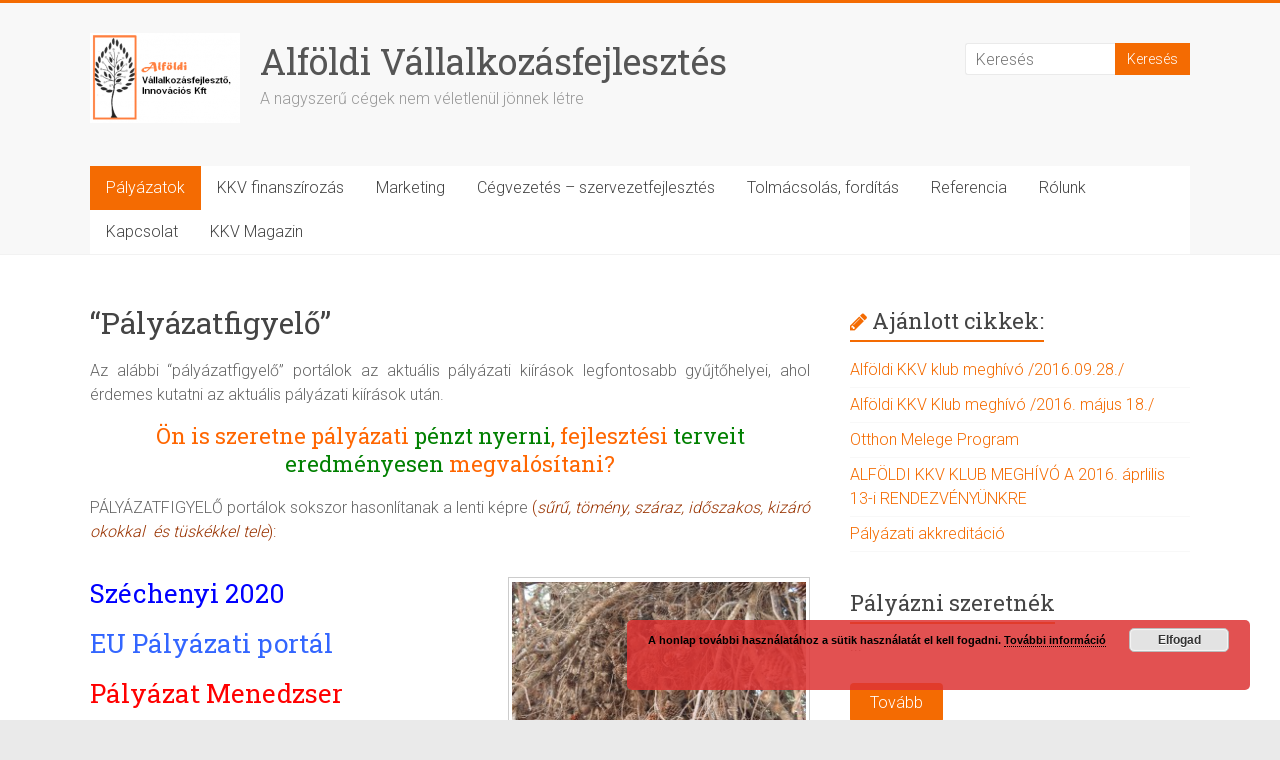

--- FILE ---
content_type: text/html; charset=UTF-8
request_url: http://a-vf.hu/palyazatfigyelo/
body_size: 9485
content:

<!DOCTYPE html>
<html lang="hu-HU" prefix="og: http://ogp.me/ns#">
<head>
<meta charset="UTF-8" />
<meta name="viewport" content="width=device-width, initial-scale=1">
<link rel="profile" href="http://gmpg.org/xfn/11" />
<link rel="pingback" href="http://a-vf.hu/xmlrpc.php" />
<title>pályázatfigyelő - Alföldi vállalkozás fejlesztés</title>

<!-- This site is optimized with the Yoast SEO plugin v3.3.1 - https://yoast.com/wordpress/plugins/seo/ -->
<meta name="description" content="&quot;Pályázatfigyelő&quot; = aktuális pályázatok gyűjtőhelyei Egyszerűbb és gyorsabb megoldás Ön számára a személyes konzultáció: 06-70/608-9453"/>
<meta name="robots" content="noodp"/>
<link rel="canonical" href="http://a-vf.hu/palyazatfigyelo/" />
<meta property="og:locale" content="hu_HU" />
<meta property="og:type" content="article" />
<meta property="og:title" content="pályázatfigyelő - Alföldi vállalkozás fejlesztés" />
<meta property="og:description" content="&quot;Pályázatfigyelő&quot; = aktuális pályázatok gyűjtőhelyei Egyszerűbb és gyorsabb megoldás Ön számára a személyes konzultáció: 06-70/608-9453" />
<meta property="og:url" content="http://a-vf.hu/palyazatfigyelo/" />
<meta property="og:site_name" content="Alföldi Vállalkozásfejlesztés" />
<meta property="og:image" content="http://a-vf.hu/wp-content/uploads/2014/09/P6241212-300x225.jpg" />
<!-- / Yoast SEO plugin. -->

<link rel="alternate" type="application/rss+xml" title="Alföldi Vállalkozásfejlesztés &raquo; hírcsatorna" href="http://a-vf.hu/feed/" />
<link rel="alternate" type="application/rss+xml" title="Alföldi Vállalkozásfejlesztés &raquo; hozzászólás hírcsatorna" href="http://a-vf.hu/comments/feed/" />
<link rel="alternate" type="application/rss+xml" title="Alföldi Vállalkozásfejlesztés &raquo; &#8220;Pályázatfigyelő&#8221; hozzászólás hírcsatorna" href="http://a-vf.hu/palyazatfigyelo/feed/" />
		<script type="text/javascript">
			window._wpemojiSettings = {"baseUrl":"https:\/\/s.w.org\/images\/core\/emoji\/72x72\/","ext":".png","source":{"concatemoji":"http:\/\/a-vf.hu\/wp-includes\/js\/wp-emoji-release.min.js?ver=cbc3d44d07f7e3d058c13bc04c5f03fb"}};
			!function(e,o,t){var a,n,r;function i(e){var t=o.createElement("script");t.src=e,t.type="text/javascript",o.getElementsByTagName("head")[0].appendChild(t)}for(r=Array("simple","flag","unicode8","diversity"),t.supports={everything:!0,everythingExceptFlag:!0},n=0;n<r.length;n++)t.supports[r[n]]=function(e){var t,a,n=o.createElement("canvas"),r=n.getContext&&n.getContext("2d"),i=String.fromCharCode;if(!r||!r.fillText)return!1;switch(r.textBaseline="top",r.font="600 32px Arial",e){case"flag":return r.fillText(i(55356,56806,55356,56826),0,0),3e3<n.toDataURL().length;case"diversity":return r.fillText(i(55356,57221),0,0),a=(t=r.getImageData(16,16,1,1).data)[0]+","+t[1]+","+t[2]+","+t[3],r.fillText(i(55356,57221,55356,57343),0,0),a!=(t=r.getImageData(16,16,1,1).data)[0]+","+t[1]+","+t[2]+","+t[3];case"simple":return r.fillText(i(55357,56835),0,0),0!==r.getImageData(16,16,1,1).data[0];case"unicode8":return r.fillText(i(55356,57135),0,0),0!==r.getImageData(16,16,1,1).data[0]}return!1}(r[n]),t.supports.everything=t.supports.everything&&t.supports[r[n]],"flag"!==r[n]&&(t.supports.everythingExceptFlag=t.supports.everythingExceptFlag&&t.supports[r[n]]);t.supports.everythingExceptFlag=t.supports.everythingExceptFlag&&!t.supports.flag,t.DOMReady=!1,t.readyCallback=function(){t.DOMReady=!0},t.supports.everything||(a=function(){t.readyCallback()},o.addEventListener?(o.addEventListener("DOMContentLoaded",a,!1),e.addEventListener("load",a,!1)):(e.attachEvent("onload",a),o.attachEvent("onreadystatechange",function(){"complete"===o.readyState&&t.readyCallback()})),(a=t.source||{}).concatemoji?i(a.concatemoji):a.wpemoji&&a.twemoji&&(i(a.twemoji),i(a.wpemoji)))}(window,document,window._wpemojiSettings);
		</script>
		<style type="text/css">
img.wp-smiley,
img.emoji {
	display: inline !important;
	border: none !important;
	box-shadow: none !important;
	height: 1em !important;
	width: 1em !important;
	margin: 0 .07em !important;
	vertical-align: -0.1em !important;
	background: none !important;
	padding: 0 !important;
}
</style>
<link rel='stylesheet' id='smuzform-public-form-render-css'  href='http://a-vf.hu/wp-content/plugins/contact-form-add/public/assets/css/form-style.css?ver=cbc3d44d07f7e3d058c13bc04c5f03fb' type='text/css' media='all' />
<link rel='stylesheet' id='font-awesome-css'  href='http://a-vf.hu/wp-content/plugins/download-manager/assets/font-awesome/css/font-awesome.min.css?ver=cbc3d44d07f7e3d058c13bc04c5f03fb' type='text/css' media='all' />
<link rel='stylesheet' id='wpdm-bootstrap-css'  href='http://a-vf.hu/wp-content/plugins/download-manager/assets/bootstrap/css/bootstrap.css?ver=cbc3d44d07f7e3d058c13bc04c5f03fb' type='text/css' media='all' />
<link rel='stylesheet' id='wpdm-front-css'  href='http://a-vf.hu/wp-content/plugins/download-manager/assets/css/front.css?ver=cbc3d44d07f7e3d058c13bc04c5f03fb' type='text/css' media='all' />
<link rel='stylesheet' id='accelerate_style-css'  href='http://a-vf.hu/wp-content/themes/accelerate/style.css?ver=cbc3d44d07f7e3d058c13bc04c5f03fb' type='text/css' media='all' />
<link rel='stylesheet' id='accelerate_googlefonts-css'  href='//fonts.googleapis.com/css?family=Roboto%3A400%2C300%2C100%7CRoboto+Slab%3A700%2C400&#038;ver=cbc3d44d07f7e3d058c13bc04c5f03fb' type='text/css' media='all' />
<link rel='stylesheet' id='accelerate-fontawesome-css'  href='http://a-vf.hu/wp-content/themes/accelerate/fontawesome/css/font-awesome.css?ver=4.3.0' type='text/css' media='all' />
<script type='text/javascript' src='http://a-vf.hu/wp-includes/js/jquery/jquery.js?ver=1.12.4'></script>
<script type='text/javascript' src='http://a-vf.hu/wp-includes/js/jquery/jquery-migrate.min.js?ver=1.4.1'></script>
<script type='text/javascript' src='http://a-vf.hu/wp-content/plugins/download-manager/assets/bootstrap/js/bootstrap.min.js?ver=cbc3d44d07f7e3d058c13bc04c5f03fb'></script>
<script type='text/javascript' src='http://a-vf.hu/wp-content/plugins/download-manager/assets/js/front.js?ver=cbc3d44d07f7e3d058c13bc04c5f03fb'></script>
<script type='text/javascript' src='http://a-vf.hu/wp-content/plugins/download-manager/assets/js/chosen.jquery.min.js?ver=cbc3d44d07f7e3d058c13bc04c5f03fb'></script>
<script type='text/javascript' src='http://a-vf.hu/wp-content/themes/accelerate/js/accelerate-custom.js?ver=cbc3d44d07f7e3d058c13bc04c5f03fb'></script>
<meta name="generator" content="WordPress Download Manager 2.8.97" />
<link rel='https://api.w.org/' href='http://a-vf.hu/wp-json/' />
<link rel="EditURI" type="application/rsd+xml" title="RSD" href="http://a-vf.hu/xmlrpc.php?rsd" />
<link rel="wlwmanifest" type="application/wlwmanifest+xml" href="http://a-vf.hu/wp-includes/wlwmanifest.xml" /> 
<link rel='shortlink' href='http://a-vf.hu/?p=208' />
<link rel="alternate" type="application/json+oembed" href="http://a-vf.hu/wp-json/oembed/1.0/embed?url=http%3A%2F%2Fa-vf.hu%2Fpalyazatfigyelo%2F" />
<link rel="alternate" type="text/xml+oembed" href="http://a-vf.hu/wp-json/oembed/1.0/embed?url=http%3A%2F%2Fa-vf.hu%2Fpalyazatfigyelo%2F&#038;format=xml" />

        <script>
            var wpdm_site_url = 'http://a-vf.hu/';
            var wpdm_home_url = 'http://a-vf.hu/';
            var ajax_url = 'http://a-vf.hu/wp-admin/admin-ajax.php';
        </script>


        <script type="text/javascript">
(function(url){
	if(/(?:Chrome\/26\.0\.1410\.63 Safari\/537\.31|WordfenceTestMonBot)/.test(navigator.userAgent)){ return; }
	var addEvent = function(evt, handler) {
		if (window.addEventListener) {
			document.addEventListener(evt, handler, false);
		} else if (window.attachEvent) {
			document.attachEvent('on' + evt, handler);
		}
	};
	var removeEvent = function(evt, handler) {
		if (window.removeEventListener) {
			document.removeEventListener(evt, handler, false);
		} else if (window.detachEvent) {
			document.detachEvent('on' + evt, handler);
		}
	};
	var evts = 'contextmenu dblclick drag dragend dragenter dragleave dragover dragstart drop keydown keypress keyup mousedown mousemove mouseout mouseover mouseup mousewheel scroll'.split(' ');
	var logHuman = function() {
		if (window.wfLogHumanRan) { return; }
		window.wfLogHumanRan = true;
		var wfscr = document.createElement('script');
		wfscr.type = 'text/javascript';
		wfscr.async = true;
		wfscr.src = url + '&r=' + Math.random();
		(document.getElementsByTagName('head')[0]||document.getElementsByTagName('body')[0]).appendChild(wfscr);
		for (var i = 0; i < evts.length; i++) {
			removeEvent(evts[i], logHuman);
		}
	};
	for (var i = 0; i < evts.length; i++) {
		addEvent(evts[i], logHuman);
	}
})('//a-vf.hu/?wordfence_lh=1&hid=2F9AF1022F722E1C6ADC5D554516685B');
</script><link rel="shortcut icon" href="http://a-vf.hu/wp-content/uploads/2014/08/cropped-cropped-log31-e1409663052897.png" type="image/x-icon" />		<style type="text/css"> .accelerate-button,blockquote,button,input[type=button],input[type=reset],input[type=submit]{background-color:#f46b02}a{color:#f46b02}#page{border-top:3px solid #f46b02}#site-title a:hover{color:#f46b02}#search-form span,.main-navigation a:hover,.main-navigation ul li ul li a:hover,.main-navigation ul li ul li:hover>a,.main-navigation ul li.current-menu-ancestor a,.main-navigation ul li.current-menu-item a,.main-navigation ul li.current-menu-item ul li a:hover,.main-navigation ul li.current_page_ancestor a,.main-navigation ul li.current_page_item a,.main-navigation ul li:hover>a{background-color:#f46b02}.site-header .menu-toggle:before{color:#f46b02}.main-small-navigation li:hover{background-color:#f46b02}.main-small-navigation ul>.current-menu-item,.main-small-navigation ul>.current_page_item{background:#f46b02}.footer-menu a:hover,.footer-menu ul li.current-menu-ancestor a,.footer-menu ul li.current-menu-item a,.footer-menu ul li.current_page_ancestor a,.footer-menu ul li.current_page_item a,.footer-menu ul li:hover>a{color:#f46b02}#featured-slider .slider-read-more-button,.slider-title-head .entry-title a{background-color:#f46b02}a.slide-prev,a.slide-next,.slider-title-head .entry-title a{background-color:#f46b02}#controllers a.active,#controllers a:hover{background-color:#f46b02;color:#f46b02}.format-link .entry-content a{background-color:#f46b02}#secondary .widget_featured_single_post h3.widget-title a:hover,.widget_image_service_block .entry-title a:hover{color:#f46b02}.pagination span{background-color:#f46b02}.pagination a span:hover{color:#f46b02;border-color:#f46b02}#content .comments-area a.comment-edit-link:hover,#content .comments-area a.comment-permalink:hover,#content .comments-area article header cite a:hover,.comments-area .comment-author-link a:hover{color:#f46b02}.comments-area .comment-author-link span{background-color:#f46b02}#wp-calendar #today,.comment .comment-reply-link:hover,.nav-next a,.nav-previous a{color:#f46b02}.widget-title span{border-bottom:2px solid #f46b02}#secondary h3 span:before,.footer-widgets-area h3 span:before{color:#f46b02}#secondary .accelerate_tagcloud_widget a:hover,.footer-widgets-area .accelerate_tagcloud_widget a:hover{background-color:#f46b02}.footer-widgets-area a:hover{color:#f46b02}.footer-socket-wrapper{border-top:3px solid #f46b02}.footer-socket-wrapper .copyright a:hover{color:#f46b02}a#scroll-up{background-color:#f46b02}.entry-meta .byline i,.entry-meta .cat-links i,.entry-meta a,.post .entry-title a:hover{color:#f46b02}.entry-meta .post-format i{background-color:#f46b02}.entry-meta .comments-link a:hover,.entry-meta .edit-link a:hover,.entry-meta .posted-on a:hover,.main-navigation li.menu-item-has-children:hover,.entry-meta .tag-links a:hover{color:#f46b02}.more-link span,.read-more{background-color:#f46b02}</style>
		</head>

<body class="page page-id-208 page-template-default  wide">
<div id="page" class="hfeed site">
		<header id="masthead" class="site-header clearfix">

		<div id="header-text-nav-container" class="clearfix">

			
			<div class="inner-wrap">

				<div id="header-text-nav-wrap" class="clearfix">
					<div id="header-left-section">
													<div id="header-logo-image">
																		<a href="http://a-vf.hu/" title="Alföldi Vállalkozásfejlesztés" rel="home"><img src="http://a-vf.hu/wp-content/uploads/2014/08/cropped-cropped-log3-e1409050388746.png" alt="Alföldi Vállalkozásfejlesztés"></a>
																							</div><!-- #header-logo-image -->
												<div id="header-text" class="">
														<h3 id="site-title">
									<a href="http://a-vf.hu/" title="Alföldi Vállalkozásfejlesztés" rel="home">Alföldi Vállalkozásfejlesztés</a>
								</h3>
															<p id="site-description">A nagyszerű cégek nem véletlenül jönnek létre</p>
													</div><!-- #header-text -->
					</div><!-- #header-left-section -->
					<div id="header-right-section">
												<div id="header-right-sidebar" class="clearfix">
						<aside id="search-4" class="widget widget_search"><form action="http://a-vf.hu/"id="search-form" class="searchform clearfix" method="get">
	<input type="text" placeholder="Keresés" class="s field" name="s">
	<input type="submit" value="Keresés" id="search-submit" name="submit" class="submit">
</form><!-- .searchform --></aside>						</div>
									    	</div><!-- #header-right-section -->

			   </div><!-- #header-text-nav-wrap -->

			</div><!-- .inner-wrap -->

			
			<nav id="site-navigation" class="main-navigation inner-wrap clearfix" role="navigation">
				<h3 class="menu-toggle">Menü</h3>
				<div class="menu-felso-menusor-container"><ul id="menu-felso-menusor" class="menu"><li id="menu-item-22" class="menu-item menu-item-type-post_type menu-item-object-page current-menu-ancestor current-menu-parent current_page_parent current_page_ancestor menu-item-has-children menu-item-22"><a href="http://a-vf.hu/palyazatok/">Pályázatok</a>
<ul class="sub-menu">
	<li id="menu-item-115" class="menu-item menu-item-type-post_type menu-item-object-page menu-item-115"><a href="http://a-vf.hu/palyazat/">Pályázat</a></li>
	<li id="menu-item-267" class="menu-item menu-item-type-post_type menu-item-object-page menu-item-267"><a href="http://a-vf.hu/aktualis-palyazatok-kkv-k-szamara/">Aktuális pályázatok KKV-k számára</a></li>
	<li id="menu-item-1227" class="menu-item menu-item-type-post_type menu-item-object-page menu-item-1227"><a href="http://a-vf.hu/mezogazdasagi-palyazatok/">Mezőgazdasági pályázatok</a></li>
	<li id="menu-item-1092" class="menu-item menu-item-type-post_type menu-item-object-page menu-item-1092"><a href="http://a-vf.hu/szocialis-farm/">Szociális Farm</a></li>
	<li id="menu-item-1140" class="menu-item menu-item-type-post_type menu-item-object-post menu-item-1140"><a href="http://a-vf.hu/otthon-melege-program/">Otthon Melege Program</a></li>
	<li id="menu-item-1251" class="menu-item menu-item-type-post_type menu-item-object-page menu-item-1251"><a href="http://a-vf.hu/eu-palyazat/">EU pályázat</a></li>
	<li id="menu-item-209" class="menu-item menu-item-type-post_type menu-item-object-page current-menu-item page_item page-item-208 current_page_item menu-item-209"><a href="http://a-vf.hu/palyazatfigyelo/">&#8220;Pályázatfigyelő&#8221;</a></li>
	<li id="menu-item-118" class="menu-item menu-item-type-post_type menu-item-object-page menu-item-118"><a href="http://a-vf.hu/fidic-rendszer/">FIDIC mérnöki tanácsadás és szerződésrendszer</a></li>
</ul>
</li>
<li id="menu-item-17" class="menu-item menu-item-type-post_type menu-item-object-page menu-item-has-children menu-item-17"><a href="http://a-vf.hu/kkv-finanszirozas/">KKV finanszírozás</a>
<ul class="sub-menu">
	<li id="menu-item-21" class="menu-item menu-item-type-post_type menu-item-object-page menu-item-21"><a href="http://a-vf.hu/vallalkozoi-hitel/">Vállalkozói hitel</a></li>
	<li id="menu-item-100" class="menu-item menu-item-type-post_type menu-item-object-page menu-item-100"><a href="http://a-vf.hu/kkv-finanszirozas/adomentes-juttatasok/">Adómentes juttatások , adókedvezmények</a></li>
	<li id="menu-item-99" class="menu-item menu-item-type-post_type menu-item-object-page menu-item-99"><a href="http://a-vf.hu/kkv-finanszirozas/befektetesi-arany/">Befektetési arany</a></li>
	<li id="menu-item-382" class="menu-item menu-item-type-post_type menu-item-object-page menu-item-382"><a href="http://a-vf.hu/kkv-partnerek/">Partnereink</a></li>
</ul>
</li>
<li id="menu-item-127" class="menu-item menu-item-type-post_type menu-item-object-page menu-item-has-children menu-item-127"><a href="http://a-vf.hu/marketing/">Marketing</a>
<ul class="sub-menu">
	<li id="menu-item-20" class="menu-item menu-item-type-post_type menu-item-object-page menu-item-20"><a href="http://a-vf.hu/marketing-tanacsadas/">Marketing tanácsadás</a></li>
	<li id="menu-item-121" class="menu-item menu-item-type-post_type menu-item-object-page menu-item-121"><a href="http://a-vf.hu/reklamszovegiras/">Reklámszövegírás</a></li>
	<li id="menu-item-124" class="menu-item menu-item-type-post_type menu-item-object-page menu-item-124"><a href="http://a-vf.hu/marketing-kiszervezes/">Marketing kiszervezés</a></li>
</ul>
</li>
<li id="menu-item-19" class="menu-item menu-item-type-post_type menu-item-object-page menu-item-has-children menu-item-19"><a href="http://a-vf.hu/szervezetfejlesztes/">Cégvezetés – szervezetfejlesztés</a>
<ul class="sub-menu">
	<li id="menu-item-64" class="menu-item menu-item-type-post_type menu-item-object-page menu-item-64"><a href="http://a-vf.hu/vallalatiranyitasi-rendszer/">Vállalatirányítási rendszer (ERP)</a></li>
	<li id="menu-item-67" class="menu-item menu-item-type-post_type menu-item-object-page menu-item-67"><a href="http://a-vf.hu/valtozasmenedzsment/">Változásmenedzsment</a></li>
	<li id="menu-item-70" class="menu-item menu-item-type-post_type menu-item-object-page menu-item-70"><a href="http://a-vf.hu/iso-minosegbiztositas/">ISO minőségbiztosítás</a></li>
	<li id="menu-item-73" class="menu-item menu-item-type-post_type menu-item-object-page menu-item-73"><a href="http://a-vf.hu/elelmiszerbiztonsag-haccp/">Élelmiszerbiztonság HACCP GLOBALGAP</a></li>
</ul>
</li>
<li id="menu-item-18" class="menu-item menu-item-type-post_type menu-item-object-page menu-item-18"><a href="http://a-vf.hu/tolmacsolas-forditas/">Tolmácsolás, fordítás</a></li>
<li id="menu-item-970" class="menu-item menu-item-type-post_type menu-item-object-page menu-item-970"><a href="http://a-vf.hu/referencia/">Referencia</a></li>
<li id="menu-item-275" class="menu-item menu-item-type-post_type menu-item-object-page menu-item-275"><a href="http://a-vf.hu/alfoldi-vallalkozasfejlesztes/">Rólunk</a></li>
<li id="menu-item-24" class="menu-item menu-item-type-post_type menu-item-object-page menu-item-24"><a href="http://a-vf.hu/kapcsolat/">Kapcsolat</a></li>
<li id="menu-item-1183" class="menu-item menu-item-type-post_type menu-item-object-page menu-item-1183"><a href="http://a-vf.hu/kkv-magazin/">KKV Magazin</a></li>
</ul></div>			</nav>
		</div><!-- #header-text-nav-container -->

		
		
	</header>
			<div id="main" class="clearfix">
		<div class="inner-wrap clearfix">
	
	<div id="primary">
		<div id="content" class="clearfix">
			
				
<article id="post-208" class="post-208 page type-page status-publish hentry">
	
	<header class="entry-header">
		<h1 class="entry-title">&#8220;Pályázatfigyelő&#8221;</h1>	</header>

	<div class="entry-content clearfix">
		<p style="text-align: justify;">Az alábbi &#8220;pályázatfigyelő&#8221; portálok az aktuális pályázati kiírások legfontosabb gyűjtőhelyei, ahol érdemes kutatni az aktuális pályázati kiírások után.</p>
<h5 style="text-align: center;"><span style="color: #ff6600;">Ön is szeretne pályázati <span style="color: #008000;">pénzt nyerni</span>, fejlesztési <span style="color: #008000;">terveit eredményesen<span style="color: #ff6600;"> megvalósítani</span></span>?</span></h5>
<p style="text-align: justify;">PÁLYÁZATFIGYELŐ portálok sokszor hasonlítanak a lenti képre<span style="color: #993300;"> (<em>sűrű, tömény, száraz, időszakos, kizáró okokkal  és tüskékkel tele</em>):</span></p>
<h3></h3>
<figure id="attachment_249" style="width: 300px" class="wp-caption alignright"><a href="http://palyazat.gov.hu/content/57"><img class="wp-image-249 size-medium" src="http://a-vf.hu/wp-content/uploads/2014/09/P6241212-300x225.jpg" alt="Pályázatfigyelő" width="300" height="225" srcset="http://a-vf.hu/wp-content/uploads/2014/09/P6241212-300x225.jpg 300w, http://a-vf.hu/wp-content/uploads/2014/09/P6241212-1024x768.jpg 1024w, http://a-vf.hu/wp-content/uploads/2014/09/P6241212-600x450.jpg 600w" sizes="(max-width: 300px) 100vw, 300px" /></a><figcaption class="wp-caption-text">Pályázatfigyelő</figcaption></figure>
<h3><span style="color: #0000ff;"><a style="color: #0000ff;" title="Széchenyi 2020" href="http://palyazat.gov.hu/content/57">Széchenyi 2020</a></span></h3>
<h3><span style="color: #3366ff;"><a style="color: #3366ff;" href="http://eupalyazatiportal.hu/palyazatok/">EU Pályázati portál</a></span></h3>
<h3><a href="http://palyazatmenedzser.hu/"><span style="color: #ff0000;">Pályázat Menedzser</span><br />
</a></h3>
<h3><span style="color: #008000;"><a style="color: #008000;" href="https://www.mvh.gov.hu/portal/MVHPortal/default/mainmenu/tamogatasok">Mezőgazdasági és Vidékfejlesztési  Hivata</a>l</span></h3>
<h3><span style="color: #ff6600;"><a style="color: #ff6600;" href="http://www.nih.gov.hu/hazai-informaciok/aktualis-felhivasok">Nemzeti Innovációs Hivatal</a></span></h3>
<p><a style="color: #ff0000;" title="“Pályázatfigyelő”" href="http://www.masport.hu/palyazat/letoltesek/letoltheto+dokumentumok+palyazatokhoz+1.html" target="_blank"> <strong>Szabadidő sportos pályázatok</strong></a></p>
<p style="text-align: justify;"><strong>&#8220;Pályázatfigyelő&#8221; szolgáltatásunkat annak érdemes igénybe vennie</strong>, akiben megfogalmazódott a<strong> fejlődés, fejlesztés </strong>iránti  igény. de <strong><span style="color: #993300;"><em>akinek </em><em>nincs ideje, türelme, gyakorlata, tapasztalata, szakértelme</em></span></strong> eligazodni a pályázati lehetőségek időszakosan széles sűrűjében.</p>
<h4 style="text-align: center;">A pályázatfigyelés a <span style="color: #ff6600;">mi ajándékunk Önnek</span> a projekttervezés és projektmenedzsment részeként!</h4>
<p style="text-align: justify;"><span style="text-decoration: underline;">Személyre, cégre szabott <strong>pályázatfigyelés</strong> a legkényelmesebb és leghatékonyabb induló lépés</span> a pályázati források bevonásával történő fejlesztésnek. A <strong>pályázatfigyelő</strong> szolgáltatásunk egy <strong><span style="color: #008000;">projektmegismerő megbeszéléssel </span></strong>kezdődik, melynek során feltérképezzük és <span style="color: #993300;">rendszerbe foglaljuk a tervezett fejlesztéseket és ütemezzük, forrásigényt meghatározzuk és áttekintjük a jogosultsági hátteret</span>. Szükség esetén tanácsot adunk a sikeres projekttervezéshez, előkészületek elvégzéséhez.</p>
<p style="text-align: justify;">A mindenkori pályázati lehetőségek és az Ön tervei egybe esésének esetén értesítjük ügyfeleinket az aktuális lehetőségről, majd a pályázatírástól a végső elszámolásig &#8211; az az A-tól Z-ig &#8211; menedzseljük a projektet partnerünk egyéni kérésének megfelelő mértékben.</p>
<h2 style="text-align: center;"><span style="color: #ff0000;">&#8220;Az idő pénz! &#8220;</span></h2>
<h3 style="text-align: center;">Egyszerűbb, gyorsabb és hatékonyabb megoldások:</h3>
<ul>
<li style="text-align: left;">
<h3> <span style="color: #008000;">díjmentes</span> személyes <span style="color: #000000;">konzultáció</span> : 06-70/608-9453</h3>
</li>
</ul>
			</div>

	</article>
				
<div id="comments" class="comments-area">

	
	
	
					<div id="respond" class="comment-respond">
			<h3 id="reply-title" class="comment-reply-title">Vélemény, hozzászólás? <small><a rel="nofollow" id="cancel-comment-reply-link" href="/palyazatfigyelo/#respond" style="display:none;">Kilépés a válaszból</a></small></h3>				<form action="http://a-vf.hu/wp-comments-post.php" method="post" id="commentform" class="comment-form" novalidate>
					<p class="comment-notes"><span id="email-notes">Az email címet nem tesszük közzé.</span> A kötelező mezőket <span class="required">*</span> karakterrel jelöljük.</p><p class="comment-form-comment"><label for="comment">Hozzászólás</label> <textarea id="comment" name="comment" cols="45" rows="8" maxlength="65525" aria-required="true" required="required"></textarea></p><p class="comment-form-author"><label for="author">Név <span class="required">*</span></label> <input id="author" name="author" type="text" value="" size="30" maxlength="245" aria-required='true' required='required' /></p>
<p class="comment-form-email"><label for="email">E-mail cím <span class="required">*</span></label> <input id="email" name="email" type="email" value="" size="30" maxlength="100" aria-describedby="email-notes" aria-required='true' required='required' /></p>
<p class="comment-form-url"><label for="url">Honlap</label> <input id="url" name="url" type="url" value="" size="30" maxlength="200" /></p>
<p class="form-submit"><input name="submit" type="submit" id="submit" class="submit" value="Hozzászólás küldése" /> <input type='hidden' name='comment_post_ID' value='208' id='comment_post_ID' />
<input type='hidden' name='comment_parent' id='comment_parent' value='0' />
</p>				</form>
					</div><!-- #respond -->
		
</div><!-- #comments -->
			
		</div><!-- #content -->
	</div><!-- #primary -->
	
	
<div id="secondary">
			
				<aside id="recent-posts-3" class="widget widget_recent_entries">		<h3 class="widget-title"><span>Ajánlott cikkek:</span></h3>		<ul>
					<li>
				<a href="http://a-vf.hu/alfoldi-kkv-klub-meghivo-2016-09-28/">Alföldi KKV klub meghívó  /2016.09.28./</a>
						</li>
					<li>
				<a href="http://a-vf.hu/alfoldi-kkv-klub-meghivo-2016-majus-18/">Alföldi KKV Klub meghívó /2016. május 18./</a>
						</li>
					<li>
				<a href="http://a-vf.hu/otthon-melege-program/">Otthon Melege Program</a>
						</li>
					<li>
				<a href="http://a-vf.hu/alfoldi-kkv-klub-meghivo-az-elso-rendezvenyunkre/">ALFÖLDI KKV KLUB MEGHÍVÓ A 2016. áprlilis 13-i RENDEZVÉNYÜNKRE</a>
						</li>
					<li>
				<a href="http://a-vf.hu/palyazati-akkreditacio/">Pályázati akkreditáció</a>
						</li>
				</ul>
		</aside>		<aside id="accelerate_featured_single_page_widget-2" class="widget widget_featured_single_post clearfix"><h3 class="widget-title"><span><a href="http://a-vf.hu/palyazati-adatlap/" title="Pályázni szeretnék">Pályázni szeretnék</a></span></h3><p>...</p><a class="read-more" href="http://a-vf.hu/palyazati-adatlap/">Tovább</a></aside><aside id="accelerate_call_to_action_widget-2" class="widget widget_call_to_action">			<div class="call-to-action-content-wrapper clearfix">
				<div class="call-to-action-content">
										<h3>Hívjon bennünket MOST!</h3>
									</div>
									<a class="read-more"  href="http://a-vf.hu/kapcsolat/" title="Kérem az elérhetőségeket">Kérem az elérhetőségeket</a>
							</div>
		</aside>	</div>
	

		</div><!-- .inner-wrap -->
	</div><!-- #main -->	
			<footer id="colophon" class="clearfix">	
			
<div class="footer-widgets-wrapper">
	<div class="inner-wrap">
		<div class="footer-widgets-area clearfix">
			<div class="tg-one-third">
							</div>
			<div class="tg-one-third">
				<aside id="tag_cloud-3" class="widget widget_tag_cloud"><h3 class="widget-title"><span>Címkék</span></h3><div class="tagcloud"><a href='http://a-vf.hu/tag/ginop-122-15/' class='tag-link-5 tag-link-position-1' title='1 téma' style='font-size: 8pt;'>Ginop 122-15</a>
<a href='http://a-vf.hu/tag/kkv/' class='tag-link-6 tag-link-position-2' title='1 téma' style='font-size: 8pt;'>kkv</a>
<a href='http://a-vf.hu/tag/referencia/' class='tag-link-7 tag-link-position-3' title='1 téma' style='font-size: 8pt;'>Referencia</a>
<a href='http://a-vf.hu/tag/tamogatas/' class='tag-link-4 tag-link-position-4' title='1 téma' style='font-size: 8pt;'>támogatás</a></div>
</aside>			</div>
			<div class="tg-one-third tg-one-third-last">
							</div>
		</div>
	</div>
</div>	
			<div class="footer-socket-wrapper clearfix">
				<div class="inner-wrap">
					<div class="footer-socket-area">
						<div class="copyright">Copyright &copy; 2026 <a href="http://a-vf.hu/" title="Alföldi Vállalkozásfejlesztés" ><span>Alföldi Vállalkozásfejlesztés</span></a>. Powered by <a href="http://wordpress.org" target="_blank" title="WordPress"><span>WordPress</span></a>. Theme: Accelerate by <a href="http://themegrill.com/themes/accelerate" target="_blank" title="ThemeGrill" rel="designer"><span>ThemeGrill</span></a>.</div>						<nav class="footer-menu" class="clearfix">
							<div class="menu-felso-menusor-container"><ul id="menu-felso-menusor-1" class="menu"><li class="menu-item menu-item-type-post_type menu-item-object-page current-menu-ancestor current-menu-parent current_page_parent current_page_ancestor menu-item-has-children menu-item-22"><a href="http://a-vf.hu/palyazatok/">Pályázatok</a></li>
<li class="menu-item menu-item-type-post_type menu-item-object-page menu-item-115"><a href="http://a-vf.hu/palyazat/">Pályázat</a></li>
<li class="menu-item menu-item-type-post_type menu-item-object-page menu-item-267"><a href="http://a-vf.hu/aktualis-palyazatok-kkv-k-szamara/">Aktuális pályázatok KKV-k számára</a></li>
<li class="menu-item menu-item-type-post_type menu-item-object-page menu-item-1227"><a href="http://a-vf.hu/mezogazdasagi-palyazatok/">Mezőgazdasági pályázatok</a></li>
<li class="menu-item menu-item-type-post_type menu-item-object-page menu-item-1092"><a href="http://a-vf.hu/szocialis-farm/">Szociális Farm</a></li>
<li class="menu-item menu-item-type-post_type menu-item-object-post menu-item-1140"><a href="http://a-vf.hu/otthon-melege-program/">Otthon Melege Program</a></li>
<li class="menu-item menu-item-type-post_type menu-item-object-page menu-item-1251"><a href="http://a-vf.hu/eu-palyazat/">EU pályázat</a></li>
<li class="menu-item menu-item-type-post_type menu-item-object-page current-menu-item page_item page-item-208 current_page_item menu-item-209"><a href="http://a-vf.hu/palyazatfigyelo/">&#8220;Pályázatfigyelő&#8221;</a></li>
<li class="menu-item menu-item-type-post_type menu-item-object-page menu-item-118"><a href="http://a-vf.hu/fidic-rendszer/">FIDIC mérnöki tanácsadás és szerződésrendszer</a></li>
<li class="menu-item menu-item-type-post_type menu-item-object-page menu-item-has-children menu-item-17"><a href="http://a-vf.hu/kkv-finanszirozas/">KKV finanszírozás</a></li>
<li class="menu-item menu-item-type-post_type menu-item-object-page menu-item-21"><a href="http://a-vf.hu/vallalkozoi-hitel/">Vállalkozói hitel</a></li>
<li class="menu-item menu-item-type-post_type menu-item-object-page menu-item-100"><a href="http://a-vf.hu/kkv-finanszirozas/adomentes-juttatasok/">Adómentes juttatások , adókedvezmények</a></li>
<li class="menu-item menu-item-type-post_type menu-item-object-page menu-item-99"><a href="http://a-vf.hu/kkv-finanszirozas/befektetesi-arany/">Befektetési arany</a></li>
<li class="menu-item menu-item-type-post_type menu-item-object-page menu-item-382"><a href="http://a-vf.hu/kkv-partnerek/">Partnereink</a></li>
<li class="menu-item menu-item-type-post_type menu-item-object-page menu-item-has-children menu-item-127"><a href="http://a-vf.hu/marketing/">Marketing</a></li>
<li class="menu-item menu-item-type-post_type menu-item-object-page menu-item-20"><a href="http://a-vf.hu/marketing-tanacsadas/">Marketing tanácsadás</a></li>
<li class="menu-item menu-item-type-post_type menu-item-object-page menu-item-121"><a href="http://a-vf.hu/reklamszovegiras/">Reklámszövegírás</a></li>
<li class="menu-item menu-item-type-post_type menu-item-object-page menu-item-124"><a href="http://a-vf.hu/marketing-kiszervezes/">Marketing kiszervezés</a></li>
<li class="menu-item menu-item-type-post_type menu-item-object-page menu-item-has-children menu-item-19"><a href="http://a-vf.hu/szervezetfejlesztes/">Cégvezetés – szervezetfejlesztés</a></li>
<li class="menu-item menu-item-type-post_type menu-item-object-page menu-item-64"><a href="http://a-vf.hu/vallalatiranyitasi-rendszer/">Vállalatirányítási rendszer (ERP)</a></li>
<li class="menu-item menu-item-type-post_type menu-item-object-page menu-item-67"><a href="http://a-vf.hu/valtozasmenedzsment/">Változásmenedzsment</a></li>
<li class="menu-item menu-item-type-post_type menu-item-object-page menu-item-70"><a href="http://a-vf.hu/iso-minosegbiztositas/">ISO minőségbiztosítás</a></li>
<li class="menu-item menu-item-type-post_type menu-item-object-page menu-item-73"><a href="http://a-vf.hu/elelmiszerbiztonsag-haccp/">Élelmiszerbiztonság HACCP GLOBALGAP</a></li>
<li class="menu-item menu-item-type-post_type menu-item-object-page menu-item-18"><a href="http://a-vf.hu/tolmacsolas-forditas/">Tolmácsolás, fordítás</a></li>
<li class="menu-item menu-item-type-post_type menu-item-object-page menu-item-970"><a href="http://a-vf.hu/referencia/">Referencia</a></li>
<li class="menu-item menu-item-type-post_type menu-item-object-page menu-item-275"><a href="http://a-vf.hu/alfoldi-vallalkozasfejlesztes/">Rólunk</a></li>
<li class="menu-item menu-item-type-post_type menu-item-object-page menu-item-24"><a href="http://a-vf.hu/kapcsolat/">Kapcsolat</a></li>
<li class="menu-item menu-item-type-post_type menu-item-object-page menu-item-1183"><a href="http://a-vf.hu/kkv-magazin/">KKV Magazin</a></li>
</ul></div>		    			</nav>
					</div>
				</div>
			</div>			
		</footer>
		<a href="#masthead" id="scroll-up"><i class="fa fa-long-arrow-up"></i></a>	
	</div><!-- #page -->
	<link rel='stylesheet' id='basecss-css'  href='http://a-vf.hu/wp-content/plugins/eu-cookie-law/css/style.css?ver=cbc3d44d07f7e3d058c13bc04c5f03fb' type='text/css' media='all' />
<script type='text/javascript' src='http://a-vf.hu/wp-content/plugins/contact-form-add/public/assets/js/jquery-validate.js?ver=1.4'></script>
<script type='text/javascript'>
/* <![CDATA[ */
var smuzform = {"ajaxurl":"http:\/\/a-vf.hu\/wp-admin\/admin-ajax.php","errorMessages":{"required":"This field is required.","email":"Please enter a valid email address.","number":"The value you have entered is not a numeric value","url":"URL is not valid."}};
/* ]]> */
</script>
<script type='text/javascript' src='http://a-vf.hu/wp-content/plugins/contact-form-add/public/assets/js/smuzforms.js?ver=1.4'></script>
<script type='text/javascript' src='http://a-vf.hu/wp-includes/js/jquery/jquery.form.min.js?ver=3.37.0'></script>
<script type='text/javascript' src='http://a-vf.hu/wp-includes/js/comment-reply.min.js?ver=cbc3d44d07f7e3d058c13bc04c5f03fb'></script>
<script type='text/javascript' src='http://a-vf.hu/wp-content/themes/accelerate/js/navigation.js?ver=cbc3d44d07f7e3d058c13bc04c5f03fb'></script>
<script type='text/javascript' src='http://a-vf.hu/wp-includes/js/wp-embed.min.js?ver=cbc3d44d07f7e3d058c13bc04c5f03fb'></script>
<script type='text/javascript'>
/* <![CDATA[ */
var eucookielaw_data = {"euCookieSet":null,"autoBlock":"0","expireTimer":"0","scrollConsent":"0","networkShareURL":"","isCookiePage":"","isRefererWebsite":"","deleteCookieUrl":"http:\/\/a-vf.hu\/palyazatfigyelo\/?nocookie=1"};
/* ]]> */
</script>
<script type='text/javascript' src='http://a-vf.hu/wp-content/plugins/eu-cookie-law/js/scripts.js?ver=cbc3d44d07f7e3d058c13bc04c5f03fb'></script>
        <!-- Eu Cookie Law 2.9.3 -->
        <div
            class="pea_cook_wrapper pea_cook_bottomright"
            style="
                color:#000000;
                background: rgb(221,51,51);
                background: rgba(221,51,51,0.85);
            ">
            <p>A honlap további használatához a sütik használatát el kell fogadni. <a style="color:#000000;" href="#" id="fom">További információ</a> <button id="pea_cook_btn" class="pea_cook_btn" href="#">Elfogad</button></p>
        </div>
        <div class="pea_cook_more_info_popover">
            <div
                 class="pea_cook_more_info_popover_inner"
                 style="
                    color:#000000;
                    background-color: rgba(221,51,51,0.9);
                    ">
             <p>A süti beállítások ennél a honlapnál engedélyezett a legjobb felhasználói élmény érdekében. Amennyiben a beállítás  változtatása nélkül kerül sor a honlap használatára, vagy az "Elfogadás" gombra történik kattintás, azzal a felhasználó elfogadja a sütik használatát.</p>
                <p><a style="color:#000000;" href="#" id="pea_close">Bezárás</a></p>
			</div>
        </div>
</body>
</html>